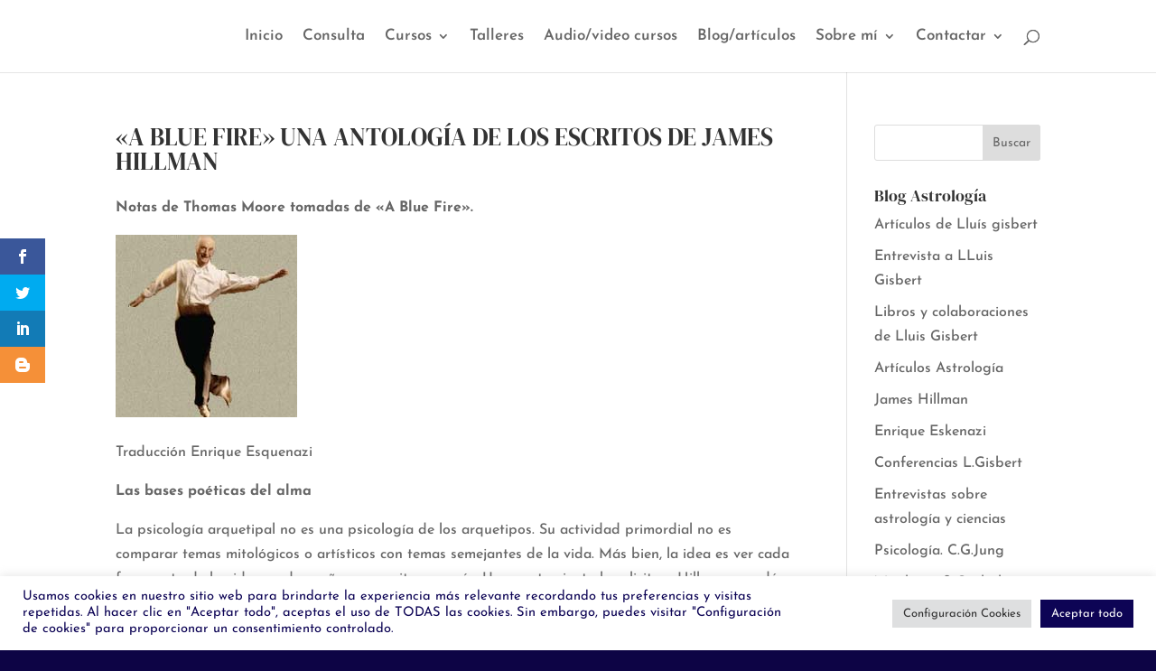

--- FILE ---
content_type: text/html; charset=UTF-8
request_url: https://geocosmos.es/a-blue-fire-una-antologia-de-los-escritos-de-james-hillman/
body_size: 21341
content:
<!DOCTYPE html><html lang="es"><head><meta charset="UTF-8" /><meta http-equiv="X-UA-Compatible" content="IE=edge"><link rel="pingback" href="https://geocosmos.es/xmlrpc.php" /> <script type="text/javascript">document.documentElement.className = 'js';</script> <link rel="preconnect" href="https://fonts.gstatic.com" crossorigin /><meta name='robots' content='noindex, follow' /> <script type="text/javascript">let jqueryParams=[],jQuery=function(r){return jqueryParams=[...jqueryParams,r],jQuery},$=function(r){return jqueryParams=[...jqueryParams,r],$};window.jQuery=jQuery,window.$=jQuery;let customHeadScripts=!1;jQuery.fn=jQuery.prototype={},$.fn=jQuery.prototype={},jQuery.noConflict=function(r){if(window.jQuery)return jQuery=window.jQuery,$=window.jQuery,customHeadScripts=!0,jQuery.noConflict},jQuery.ready=function(r){jqueryParams=[...jqueryParams,r]},$.ready=function(r){jqueryParams=[...jqueryParams,r]},jQuery.load=function(r){jqueryParams=[...jqueryParams,r]},$.load=function(r){jqueryParams=[...jqueryParams,r]},jQuery.fn.ready=function(r){jqueryParams=[...jqueryParams,r]},$.fn.ready=function(r){jqueryParams=[...jqueryParams,r]};</script> <link media="all" href="https://geocosmos.es/wp-content/cache/autoptimize/css/autoptimize_df5cbba380efa5a63a5a4cdb6f1f26ae.css" rel="stylesheet"><title>&quot;A Blue Fire&quot; una antología de los escritos de James Hillman - Astrología Psicológica</title><meta property="og:locale" content="es_ES" /><meta property="og:type" content="article" /><meta property="og:title" content="&quot;A Blue Fire&quot; una antología de los escritos de James Hillman - Astrología Psicológica" /><meta property="og:url" content="https://geocosmos.es/a-blue-fire-una-antologia-de-los-escritos-de-james-hillman/" /><meta property="og:site_name" content="Astrología Psicológica" /><meta property="article:publisher" content="https://www.facebook.com/lluisgisbertsans" /><meta property="article:published_time" content="2010-08-14T19:40:57+00:00" /><meta property="article:modified_time" content="2021-07-21T11:03:12+00:00" /><meta property="og:image" content="https://geocosmos.es/wp-content/uploads/hillmandance.jpg" /><meta name="author" content="32508b5148" /><meta name="twitter:card" content="summary_large_image" /><meta name="twitter:label1" content="Escrito por" /><meta name="twitter:data1" content="32508b5148" /><meta name="twitter:label2" content="Tiempo de lectura" /><meta name="twitter:data2" content="20 minutos" /> <script type="application/ld+json" class="yoast-schema-graph">{"@context":"https://schema.org","@graph":[{"@type":"Article","@id":"https://geocosmos.es/a-blue-fire-una-antologia-de-los-escritos-de-james-hillman/#article","isPartOf":{"@id":"https://geocosmos.es/a-blue-fire-una-antologia-de-los-escritos-de-james-hillman/"},"author":{"name":"32508b5148","@id":"https://geocosmos.es/#/schema/person/e3916a37773e2107e0dfe9e595ccef4b"},"headline":"«A Blue Fire» una antología de los escritos de James Hillman","datePublished":"2010-08-14T19:40:57+00:00","dateModified":"2021-07-21T11:03:12+00:00","mainEntityOfPage":{"@id":"https://geocosmos.es/a-blue-fire-una-antologia-de-los-escritos-de-james-hillman/"},"wordCount":4079,"commentCount":0,"publisher":{"@id":"https://geocosmos.es/#organization"},"image":{"@id":"https://geocosmos.es/a-blue-fire-una-antologia-de-los-escritos-de-james-hillman/#primaryimage"},"thumbnailUrl":"https://geocosmos.es/wp-content/uploads/hillmandance.jpg","articleSection":["James Hillman"],"inLanguage":"es","potentialAction":[{"@type":"CommentAction","name":"Comment","target":["https://geocosmos.es/a-blue-fire-una-antologia-de-los-escritos-de-james-hillman/#respond"]}]},{"@type":"WebPage","@id":"https://geocosmos.es/a-blue-fire-una-antologia-de-los-escritos-de-james-hillman/","url":"https://geocosmos.es/a-blue-fire-una-antologia-de-los-escritos-de-james-hillman/","name":"\"A Blue Fire\" una antología de los escritos de James Hillman - Astrología Psicológica","isPartOf":{"@id":"https://geocosmos.es/#website"},"primaryImageOfPage":{"@id":"https://geocosmos.es/a-blue-fire-una-antologia-de-los-escritos-de-james-hillman/#primaryimage"},"image":{"@id":"https://geocosmos.es/a-blue-fire-una-antologia-de-los-escritos-de-james-hillman/#primaryimage"},"thumbnailUrl":"https://geocosmos.es/wp-content/uploads/hillmandance.jpg","datePublished":"2010-08-14T19:40:57+00:00","dateModified":"2021-07-21T11:03:12+00:00","breadcrumb":{"@id":"https://geocosmos.es/a-blue-fire-una-antologia-de-los-escritos-de-james-hillman/#breadcrumb"},"inLanguage":"es","potentialAction":[{"@type":"ReadAction","target":["https://geocosmos.es/a-blue-fire-una-antologia-de-los-escritos-de-james-hillman/"]}]},{"@type":"ImageObject","inLanguage":"es","@id":"https://geocosmos.es/a-blue-fire-una-antologia-de-los-escritos-de-james-hillman/#primaryimage","url":"https://geocosmos.es/wp-content/uploads/hillmandance.jpg","contentUrl":"https://geocosmos.es/wp-content/uploads/hillmandance.jpg","width":201,"height":202},{"@type":"BreadcrumbList","@id":"https://geocosmos.es/a-blue-fire-una-antologia-de-los-escritos-de-james-hillman/#breadcrumb","itemListElement":[{"@type":"ListItem","position":1,"name":"Home","item":"https://geocosmos.es/"},{"@type":"ListItem","position":2,"name":"«A Blue Fire» una antología de los escritos de James Hillman"}]},{"@type":"WebSite","@id":"https://geocosmos.es/#website","url":"https://geocosmos.es/","name":"Astrología Psicologica, cursos talleres y consulta de astrología psicológica","description":"Astrología Psicológica en Barcelona","publisher":{"@id":"https://geocosmos.es/#organization"},"alternateName":"Geocosmos, cursos talleres y consulta de astrología psicológica","potentialAction":[{"@type":"SearchAction","target":{"@type":"EntryPoint","urlTemplate":"https://geocosmos.es/?s={search_term_string}"},"query-input":{"@type":"PropertyValueSpecification","valueRequired":true,"valueName":"search_term_string"}}],"inLanguage":"es"},{"@type":"Organization","@id":"https://geocosmos.es/#organization","name":"Lluís Gisbert - Geocosmos","alternateName":"Geocosmos - Astrología Psicológica","url":"https://geocosmos.es/","logo":{"@type":"ImageObject","inLanguage":"es","@id":"https://geocosmos.es/#/schema/logo/image/","url":"https://geocosmos.es/wp-content/uploads/2021/06/cropped-lluis_gisbert_acelobert.jpg","contentUrl":"https://geocosmos.es/wp-content/uploads/2021/06/cropped-lluis_gisbert_acelobert.jpg","width":512,"height":512,"caption":"Lluís Gisbert - Geocosmos"},"image":{"@id":"https://geocosmos.es/#/schema/logo/image/"},"sameAs":["https://www.facebook.com/lluisgisbertsans","https://www.youtube.com/user/LluisGisbert","https://www.instagram.com/geocosmos_astro_psicologia/"]},{"@type":"Person","@id":"https://geocosmos.es/#/schema/person/e3916a37773e2107e0dfe9e595ccef4b","name":"32508b5148","image":{"@type":"ImageObject","inLanguage":"es","@id":"https://geocosmos.es/#/schema/person/image/","url":"https://secure.gravatar.com/avatar/7560dc2167c6832badee692966ec2684104383b1437c44e60c87764b7d3f8a9e?s=96&d=mm&r=g","contentUrl":"https://secure.gravatar.com/avatar/7560dc2167c6832badee692966ec2684104383b1437c44e60c87764b7d3f8a9e?s=96&d=mm&r=g","caption":"32508b5148"},"sameAs":["https://geocosmos.es"],"url":"https://geocosmos.es/author/32508b5148/"}]}</script> <link rel='dns-prefetch' href='//fonts.googleapis.com' /><link rel="alternate" type="application/rss+xml" title="Astrología Psicológica &raquo; Feed" href="https://geocosmos.es/feed/" /><link rel="alternate" type="application/rss+xml" title="Astrología Psicológica &raquo; Feed de los comentarios" href="https://geocosmos.es/comments/feed/" /><link rel="alternate" type="application/rss+xml" title="Astrología Psicológica &raquo; Comentario «A Blue Fire» una antología de los escritos de James Hillman del feed" href="https://geocosmos.es/a-blue-fire-una-antologia-de-los-escritos-de-james-hillman/feed/" /><link rel="alternate" title="oEmbed (JSON)" type="application/json+oembed" href="https://geocosmos.es/wp-json/oembed/1.0/embed?url=https%3A%2F%2Fgeocosmos.es%2Fa-blue-fire-una-antologia-de-los-escritos-de-james-hillman%2F" /><link rel="alternate" title="oEmbed (XML)" type="text/xml+oembed" href="https://geocosmos.es/wp-json/oembed/1.0/embed?url=https%3A%2F%2Fgeocosmos.es%2Fa-blue-fire-una-antologia-de-los-escritos-de-james-hillman%2F&#038;format=xml" /><meta content="Divi v.4.27.5" name="generator"/><link rel='stylesheet' id='et-gf-open-sans-css' href='https://fonts.googleapis.com/css?family=Open+Sans:400,700' type='text/css' media='all' /> <script type="text/javascript" src="https://geocosmos.es/wp-includes/js/jquery/jquery.min.js?ver=3.7.1" id="jquery-core-js"></script> <script type="text/javascript" id="jquery-js-after">jqueryParams.length&&$.each(jqueryParams,function(e,r){if("function"==typeof r){var n=String(r);n.replace("$","jQuery");var a=new Function("return "+n)();$(document).ready(a)}});
//# sourceURL=jquery-js-after</script> <script type="text/javascript" id="cookie-law-info-js-extra">var Cli_Data = {"nn_cookie_ids":[],"cookielist":[],"non_necessary_cookies":[],"ccpaEnabled":"","ccpaRegionBased":"","ccpaBarEnabled":"","strictlyEnabled":["necessary","obligatoire"],"ccpaType":"gdpr","js_blocking":"1","custom_integration":"","triggerDomRefresh":"","secure_cookies":""};
var cli_cookiebar_settings = {"animate_speed_hide":"500","animate_speed_show":"500","background":"#FFF","border":"#b1a6a6c2","border_on":"","button_1_button_colour":"#0d0455","button_1_button_hover":"#0a0344","button_1_link_colour":"#fff","button_1_as_button":"1","button_1_new_win":"","button_2_button_colour":"#333","button_2_button_hover":"#292929","button_2_link_colour":"#444","button_2_as_button":"","button_2_hidebar":"","button_3_button_colour":"#dedfe0","button_3_button_hover":"#b2b2b3","button_3_link_colour":"#333333","button_3_as_button":"1","button_3_new_win":"","button_4_button_colour":"#dedfe0","button_4_button_hover":"#b2b2b3","button_4_link_colour":"#333333","button_4_as_button":"1","button_7_button_colour":"#0d0455","button_7_button_hover":"#0a0344","button_7_link_colour":"#fff","button_7_as_button":"1","button_7_new_win":"","font_family":"inherit","header_fix":"","notify_animate_hide":"1","notify_animate_show":"","notify_div_id":"#cookie-law-info-bar","notify_position_horizontal":"right","notify_position_vertical":"bottom","scroll_close":"","scroll_close_reload":"","accept_close_reload":"","reject_close_reload":"","showagain_tab":"","showagain_background":"#fff","showagain_border":"#000","showagain_div_id":"#cookie-law-info-again","showagain_x_position":"100px","text":"#0d0455","show_once_yn":"","show_once":"10000","logging_on":"","as_popup":"","popup_overlay":"1","bar_heading_text":"","cookie_bar_as":"banner","popup_showagain_position":"bottom-right","widget_position":"left"};
var log_object = {"ajax_url":"https://geocosmos.es/wp-admin/admin-ajax.php"};
//# sourceURL=cookie-law-info-js-extra</script> <link rel="https://api.w.org/" href="https://geocosmos.es/wp-json/" /><link rel="alternate" title="JSON" type="application/json" href="https://geocosmos.es/wp-json/wp/v2/posts/1156" /><link rel="EditURI" type="application/rsd+xml" title="RSD" href="https://geocosmos.es/xmlrpc.php?rsd" /><meta name="generator" content="WordPress 6.9" /><link rel='shortlink' href='https://geocosmos.es/?p=1156' /><meta name="ti-site-data" content="[base64]" /><meta name="viewport" content="width=device-width, initial-scale=1.0, maximum-scale=1.0, user-scalable=0" /> <script type="text/javascript">jQuery(document).ready(function(){
jQuery(".et-social-icon a").attr('target', '_blank');
});</script><link rel="icon" href="https://geocosmos.es/wp-content/uploads/2021/06/cropped-lluis_gisbert_acelobert-32x32.jpg" sizes="32x32" /><link rel="icon" href="https://geocosmos.es/wp-content/uploads/2021/06/cropped-lluis_gisbert_acelobert-192x192.jpg" sizes="192x192" /><link rel="apple-touch-icon" href="https://geocosmos.es/wp-content/uploads/2021/06/cropped-lluis_gisbert_acelobert-180x180.jpg" /><meta name="msapplication-TileImage" content="https://geocosmos.es/wp-content/uploads/2021/06/cropped-lluis_gisbert_acelobert-270x270.jpg" /></head><body class="wp-singular post-template-default single single-post postid-1156 single-format-standard custom-background wp-theme-Divi et_monarch et_pb_button_helper_class et_fixed_nav et_show_nav et_pb_show_title et_hide_primary_logo et_primary_nav_dropdown_animation_fade et_secondary_nav_dropdown_animation_fade et_header_style_left et_pb_footer_columns2 et_cover_background et_pb_gutter osx et_pb_gutters3 et_pb_pagebuilder_layout et_smooth_scroll et_right_sidebar et_divi_theme et-db"><div id="page-container"><header id="main-header" data-height-onload="66"><div class="container clearfix et_menu_container"><div class="logo_container"> <span class="logo_helper"></span> <a href="https://geocosmos.es/"> <img src="https://geocosmos.es/wp-content/uploads/2021/08/geocosmos.png" width="500" height="500" alt="Astrología Psicológica" id="logo" data-height-percentage="54" /> </a></div><div id="et-top-navigation" data-height="66" data-fixed-height="40"><nav id="top-menu-nav"><ul id="top-menu" class="nav"><li id="menu-item-2365" class="menu-item menu-item-type-post_type menu-item-object-page menu-item-home menu-item-2365"><a href="https://geocosmos.es/">Inicio</a></li><li id="menu-item-2368" class="menu-item menu-item-type-post_type menu-item-object-page menu-item-2368"><a href="https://geocosmos.es/consulta-astrologia-psicologica/">Consulta</a></li><li id="menu-item-2378" class="menu-item menu-item-type-custom menu-item-object-custom menu-item-has-children menu-item-2378"><a href="#">Cursos</a><ul class="sub-menu"><li id="menu-item-2372" class="menu-item menu-item-type-post_type menu-item-object-page menu-item-2372"><a href="https://geocosmos.es/introduccion-a-la-astrologia/">1.  Introducción a la Astrología</a></li><li id="menu-item-2371" class="menu-item menu-item-type-post_type menu-item-object-page menu-item-2371"><a href="https://geocosmos.es/curso-avanzado-astrologia-psicologica/">2. Avanzado astrología psicológica</a></li></ul></li><li id="menu-item-2375" class="menu-item menu-item-type-post_type menu-item-object-page menu-item-2375"><a href="https://geocosmos.es/talleres-astrologia-psicologica/">Talleres</a></li><li id="menu-item-2366" class="menu-item menu-item-type-post_type menu-item-object-page menu-item-2366"><a href="https://geocosmos.es/audio-video-cursos/">Audio/video cursos</a></li><li id="menu-item-2367" class="menu-item menu-item-type-post_type menu-item-object-page menu-item-2367"><a href="https://geocosmos.es/blog-de-astrologia-psicologica/">Blog/artículos</a></li><li id="menu-item-2373" class="menu-item menu-item-type-post_type menu-item-object-page menu-item-has-children menu-item-2373"><a href="https://geocosmos.es/lluis-gisbert-astrologo-psicologico/">Sobre mí</a><ul class="sub-menu"><li id="menu-item-2457" class="menu-item menu-item-type-post_type menu-item-object-page menu-item-2457"><a href="https://geocosmos.es/lluis-gisbert-astrologo-psicologico/">Lluís gisbert</a></li><li id="menu-item-2374" class="menu-item menu-item-type-post_type menu-item-object-page menu-item-2374"><a href="https://geocosmos.es/referencias-lluis-gisbert/">Referencias</a></li></ul></li><li id="menu-item-2377" class="menu-item menu-item-type-custom menu-item-object-custom menu-item-has-children menu-item-2377"><a href="#">Contactar</a><ul class="sub-menu"><li id="menu-item-2369" class="menu-item menu-item-type-post_type menu-item-object-page menu-item-2369"><a href="https://geocosmos.es/contacto/">Contacto</a></li><li id="menu-item-2370" class="menu-item menu-item-type-post_type menu-item-object-page menu-item-2370"><a href="https://geocosmos.es/contacto-cursos-y-conferencias/">Contacto cursos y conferencias</a></li></ul></li></ul></nav><div id="et_top_search"> <span id="et_search_icon"></span></div><div id="et_mobile_nav_menu"><div class="mobile_nav closed"> <span class="select_page">Seleccionar página</span> <span class="mobile_menu_bar mobile_menu_bar_toggle"></span></div></div></div></div><div class="et_search_outer"><div class="container et_search_form_container"><form role="search" method="get" class="et-search-form" action="https://geocosmos.es/"> <input type="search" class="et-search-field" placeholder="Búsqueda &hellip;" value="" name="s" title="Buscar:" /></form> <span class="et_close_search_field"></span></div></div></header><div id="et-main-area"><div id="main-content"><div class="container"><div id="content-area" class="clearfix"><div id="left-area"><article id="post-1156" class="et_pb_post post-1156 post type-post status-publish format-standard hentry category-james-hillman"><div class="et_post_meta_wrapper"><h1 class="entry-title">«A Blue Fire» una antología de los escritos de James Hillman</h1></div><div class="entry-content"><div class="et-l et-l--post"><div class="et_builder_inner_content et_pb_gutters3"><div class="et_pb_section et_pb_section_0 et_section_regular" ><div class="et_pb_row et_pb_row_0"><div class="et_pb_column et_pb_column_4_4 et_pb_column_0  et_pb_css_mix_blend_mode_passthrough et-last-child"><div class="et_pb_module et_pb_text et_pb_text_0  et_pb_text_align_left et_pb_bg_layout_light"><div class="et_pb_text_inner"><p><strong><a rel="attachment wp-att-967" img="" class="alignleft size-full wp-image-967" title="hillmandance" src="https://geocosmos.es/wp-content/uploads/hillmandance.jpg" alt="" width="181" height="182"></a>Notas de Thomas Moore tomadas de «A Blue Fire».</strong></p><p><strong><img decoding="async" src="https://geocosmos.es/wp-content/uploads/hillmandance.jpg" width="201" height="202" alt="" class="wp-image-1157 alignnone size-full" srcset="https://geocosmos.es/wp-content/uploads/hillmandance.jpg 201w, https://geocosmos.es/wp-content/uploads/hillmandance-150x150.jpg 150w" sizes="(max-width: 201px) 100vw, 201px" /></strong></p><p>Traducción Enrique Esquenazi</p><p><strong>Las bases poéticas del alma</strong></p><p>La psicología arquetipal no es una psicología de los arquetipos. Su actividad primordial no es comparar temas mitológicos o artísticos con temas semejantes de la vida. Más bien, la idea es ver cada fragmento de la vida y cada sueño como mito y poesía. Un ayuntamiento le solicita a Hillman que dé un discurso sobre su plan de construir un lago recreativo. Hillman comprende las inquietudes inmediatas, pero saca la cuestión de su contexto literal, y considera la necesidad que tiene esa ciudad de humedad del alma. No tiene una piscina de ensueños, dice. Tiende a concretizar cualquier fantasía que aparece. Hay poco nadar en la fantasía, no hay fluidez de imaginación, pocos placeres de auténtico mar afrodisíaco. El alma del lugar está reseca. Necesita un agua más profunda y sutil que la que pueda proporcionar un lago.</p><p>Toda la obra de Hillman &#8211; elaborar teorías, analizar la cultura, practicar terapia &#8211; presupone lo que el llama «una base poética del alma». Esto es, una psicología arraigada no en la ciencia sino en la estética y la imaginación. Al tomarlo todo como poesía, Hillman libera la conciencia de su costra estrecha y dura de literalismo, para revelar la profundidad de experiencia. El alma, dice, transforma los acontecimientos en experiencias. Pero lo que se experimenta es imagen, no literalismo. La ciudad siente su falta de agua y literalmente trata de construir un lago. Sólo un alma poética podría penetrar ese literalismo y hacer un diagnóstico acertado. Esta visión poética es lo que Hillman entiende por psicología.</p><p>Este trabajo es denominado «arquetipal», el adjetivo, entonces, porque busca en los acontecimientos las imágenes que originan significado, valor y todo el rango de la experiencia. Aspira a la profundidad, la resonancia y la textura en todo lo que considera. Para los antiguos filósofos griegos, «archai» son los elementos básicos que constituyen la experiencia. La psicología arquetipal emplea la visión penetrante de la imaginación para percibir aquellos «archai», aquellas fantasías fundamentales que animan la totalidad de la vida. «Arquetipal» significa «fundamentalmente imaginal».</p><p>Hillman sirve primariamente al alma preservando sus manifestaciones, y una de ellas es su deseo de entenderse a sí misma. La psique, dice, busca el logos, y ese el el significado fundamental de «psicología». La metapsicología o la teoría, para Hillman, no es una búsqueda de significado más allá de la propia imaginería del alma; más bien es uno de los modos de la imaginación más propios de la psicología. También es poesía. Los conceptos e ideas psicoanalíticos tienen que escucharse como expresiones de la imaginación y leerse como metáforas. Y este enfoque opera una terapia de la psicología misma, recordándole a la psicología que no es una ciencia o una filosofía moral o una disciplina espiritual. Es una actividad imaginativa del alma.</p><p>Es por lo tanto no-psicológico el reducir las imágenes a conceptos. Al decir que las serpientes y los bastones son símbolos fálicos hemos sacrificado las imágenes. Cuando llamamos ánima a las figuras femeninas del sueño, hemos congelado esas personalidades en abstracciones. Más que constreñir las imágenes a volverse conceptos fijos y limitados, Hillman quiere que seamos nosotros los constreñidos por las imágenes. En lugar de interpretar un sueño, Hillman prefiere que el sueño nos interprete a nosotros. Este enfoque da absoluta prioridad a la imaginación sobre el ego con su entendimiento y sus aplicaciones. La idea de la base poética del alma es radical, alejando la conciencia de su heroísmo y acercándola hacia una postura más maleable y receptiva.</p><p>Gran parte del trabajo del análisis arquetipal aspira a salvaguardar y preservar las imágenes. El analista vigila esa tendencia a honrar sus posiciones interpretativas favoritas en lugar de las imágenes, en una persona o en una sociedad, esa tendencia a moralizar contra una imagen porque parece ir en contra de los valores establecidos o de los sentimientos confortables.</p><p>Dado que la imaginación es una actividad primaria del alma, la psicología tiene que ser cuidadosa en su enfoque del lenguaje. Hillman trata a las palabras como seres, emisarios, no como funciones o herramientas. Denuncia al nominalismo en todas sus formas &#8211; que hace que las palabra signifiquen lo que queremos que signifiquen. La psicología profesional está llena de palabras que ya hace tiempo han perdido su resonancia imaginal para volverse categorías vacías en las cuales comprimir la personalidad y la conducta.</p><p>Hillman va tan lejos como para decir que las palabras son personas. Ellas hablan, nosotros escuchamos. Las palabras tienen integridad, sus propias historias y personalidades. La imaginación vislumbra el alma incluso en nuestras palabras. Así, leer a Hillman es ya una empresa psicológica, casi terapéutica, porque saca al alma de sus convicciones fijas evocando sus fundamentos poéticos.</p><p>Ver la imagen a través de lo literal, es vislumbrar el alma. La percepción de imágenes es visión psicológica. En este sentido, «psicología arquetipal» es una redundancia. Toda psicología basada en la estética es arquetipal. La psicología puede tender al alma cuando el alma es percibida adecuadamente mediante la imagen. Por lo tanto, puede haber más psicología en el campo del arte y la literatura que en el psicoanálisis.</p><p>En un antiguo ensayo sobre la psicología del Renacimiento, Hillman tomó una idea de Marsilio Ficino, el platónico del siglo XV que ofreció una base filosófica inspirada para los pintores y poetas de su tiempo. ficino dijo, en la lectura d Hillman, que necesitamos una educación que vaya en contra de nuestras tendencias hacia el naturalismo y el literalismo. La obra de Hillman es en gran parte esta contra-educación, un giro a veces inquietante de la atención de lo que parece natural al territorio alternativo de la imagen. El literalismo, en cualquier campo o empresa, renuncia a su agarrón a regañadientes. Por lo tanto Hillman se adhiere a su contra-educación en psicología con obstinación y fuego, transformando las manipulaciones de la psique enfocada médicamente en una psicología como él la define: arquetipal, imaginal, estética y poética.</p><p><strong>Muchos dioses, muchas personas</strong></p><p>En un sueño contado con frecuencia, el soñador conduce por una autopista cuando el coche se desvía bruscamente hacia un atajo o una camino de tierra deteniéndose en un rincón o en un campo. Aparentemente no siempre es fácil adherirse a lo recto y estrecho, mantener la visión en un sólo sendero. Sin embargo hay ese sentimiento insistente de que lo correcto es «lograr el objetivo», «tener una meta en mente y luchar contra las tentaciones de la dispersión». Desviarse de la unidireccionalidad es, en la imaginería del sueño, una conducta desviada &#8211; «de-via», «fuera del camino»</p><p>James Hillman, como es característico en él, encuentra una necesidad en el desvío. En lugar de hacer norma de la unidad del alma, describe a la psique como inherentemente múltiple. No emplea una palabra moderada tal como «policéntrica» o «multifacética» para esta multiplicidad. En su lugar toma una palabra de la religión y la mitología, «politeísmo», lo cual sugiere una división profunda y esencial en el alma.</p><p>En su ensayo «Psicología: ¿Monoteísta o Politeísta?» Hillman ubica el politeísmo junto con las ideas de Carl Jung de anima y animus. Aunque raramente hace la afirmación, Jung sugiere una profunda división en la psique. Anima y animus son dos fuentes de significado y fantasía muy diferentes de, mucho más profundos que el ego, y muy difíciles de unir en «matrimonio» o «sizigia». Hillman toma esta división hecha de acuerdo al género, y la abre mitológicamente más aún hacia imágenes de los dioses y las diosas. Para él, la mitología politeísta ofrece una excelente trasfondo metafórico para imaginar la psique en su multiplicidad.</p><p>Una psique politeísta no es lo mismo que un alma fragmentada. Algunos al oír del énfasis de Hillman en el politeísmo, se quejan de que su psicología es otra versión más de una fragmentación cultural más general, un trozo de astillamiento psicológico en el arte moderno, la vida y la política. Pero Hillman diagnostica la fragmentación cultural como el regreso del politeísmo reprimido. Cuando expulsamos la multiplicidad de nuestra propia auto-definición, nos condenamos a vivir y actuar la fragmentación en la sociedad. En la visión de Hillman, necesitamos una psicología que dé sitio a la multiplicidad, sin exigir integración y otras formas de unidad, y que a la vez ofrezca un lenguaje adecuado para una psique que tiene muchos rostros. El politeísmo psicológico de Hillman no invita a una vida de caos, sino a una existencia con muchos elementos que ascienden y bajan en importancia, que a la vez están en conflicto y encajan, en un rico contrapunto de temas y episodios.</p><p>El politeísmo psicológico no es disociación psicótica o relativismo moral, más bien lo contrario. La represión de la multiplicidad regresa bajo la forma de desintegración. El ego heroico, intentando esforzadamnte tenerlo todo junto, prepara una condición de fragmentación psíquica. Estamos tan habituados a valorar la integración y la unidad, que cualquier sugerencia de multiplicidad nos lleva a los extremos. El politeísmo, empero, significa «muchos» y no «cualquiera». No es que cualquier cosa valga, sino que el alma tiene múltiples fuentes de significado, dirección y valor.</p><p>La psique no es sólo múltiple, es una comunión de muchas personas, cada una con necesidades, miedos, deseos, estilos y lenguajes específicos. Las muchas personas son eco de los muchos dioses que definen mundos que subyacen a aquello que aparece como un ser humano unificado. Las personas del sueño representan las muchas personalidades que tienen un papel en los dramas cotidianos de la psique. Una psicología politeísta observa cuidadosamente las relaciones entre las figuras del sueño, escuchándolas, otorgándoles a cada una lo que les corresponde, incluso a aquellas personas del sueño que el ego encuentra objetables y amenazantes.</p><p>Las imágenes de la mitología politeísta son ellas mismas terapéuticas porque ofrecen espacio a la variedad y conflicto del alma. Podemos imaginar las tensiones cuando primariamente tomamos una orientación que reconoce muchas direcciones diferentes en la psique. El prejuicio hacia el monoteísmo se estremece cuando encontra muchas tendencias en tensión y aspira hacia una resolución unificada. Una postura politeísta en cambio, contiene la tensión de tal modo que todas las partes implicadas encuentren la manera de coexistir.</p><p>El politeísmo psicológico, por lo tanto, no es sólo una cuestión de cantidades -muchos dioses y muchos impulsos- sino también de cualidad. Implica una vida que pueda abarcar direcciones en conflicto, que no recurre jerarquías y a principios estructurados para imponer orden. El ambiente psicológico de un punto de vista politeísta consiste en aceptar y ser receptivo a voces que difieren y que a veces alimentan el conflicto. La ansiedad que deriva de los esfuerzos heroicos por la integración, cesa en una situación de politeísmo. A la vez, el principio que guía al politeísmo es dar a cada figura divina la atención que requiere.</p><p>Un ego distendido que honra a los muchos, ofrece recompensas considerables. Encontramos vitalidad en la tensión, aprendemos de la paradoja, obtenemos sabiduría yendo a horcajadas de la ambivalencia, y ganamos confianza al confiar en la confusión que surge naturalmente de la multiplicidad. El signo de una vida animada con alma, es su complejidad y su riqueza de texturas. Los complejos del alma, por tanto, no han de ser simplemente resueltos, puesto que son el material de la complejidad humana.</p><p>Antes de intentar resolver un conflicto, Hillman insiste en que atendamos a nuestra creencia en el conflicto. En cualquier conflicto, usualmente yace un heroísmo secreto que disfruta con la lucha, o un mártir secreto que quiere se desgarrado. En un enfoque politeísta de la psique, los conflictos ya no parecen tan decisivos. Desde el comienzo, el tema del politeísmo consiste en honrar a todos los lados. La idea no es vencer o ser vencido. No hay un líder unificador y jerárquico.</p><p>En el contexto del politeísmo, es virtuoso no ser integrado y centrado, sino ser flexible, abarcador, tolerante, paciente y complejo. Las variedades de la experiencia no tienen por qué ser armonizadas. El equilibrio, la integración y la completitud, valores importantes para una psicología monoteísta, no tienen lugar en el politeísmo, que exige el ensanchamiento del corazón y de la imaginación. El alma politeísta está ricamente tramada y tejida. Tiene muchas cualidades de carácter y es el teatro donde se actúan muchas historias, y se reflejan muchos sueños</p><p><strong>Práctica imaginal: saludando al Angel</strong></p><p>Los lectores se quejan de que James Hillman ofrece poco en cuanto a métodos y técnicas. El mismo habla en contra de la imaginación guiada o dirigida, las técnicas de la Gestalt, la interpretación y aplicación de las imágenes a la vida cotidiana, las alucinaciones inducidas con drogas, y los tratados de simbolismo. Si bien es cierto que se buscará en vano algún manual que explique cómo trabajar con imágenes en la obra de Hillman, ésta proporciona sin embargo algunas guías precisas para elaborar imágenes y para preservar su integridad.</p><p>En la práctica arquetipal, es de primordial importancia la propia actitud hacia una imagen. Hillman dice una y otra vez que quiere salvar el fenómeno. «Adherirse a la imagen» constituye una regla de rigor. Esto significa no traducir las imágenes en significados, como si fueran alegorías o símbolos. Como él suele decir, si hay una dimensión latente en una imagen, es justamente su inagotabilidad, su profundidad. Aún los juegos más sutiles con una imagen pueden transformarla en un concepto o en un eslabón dentro de un grupo abstracto de una familia de símbolos.</p><p>Hillman también advierte que una imagen viene junto con una exigencia moral. La imagen nos persigue y obsesiona hasta que le respondamos de la misma manera. Puede sugerir una necesidad interna o una limitación, o puede exigir acción directa. Las imágenes son daimones que proporcionan señales del destino. En un clima de modernidad, la imaginación suele tomarse a la ligera. Confiar en las imágenes con sensibilidad ética pareciera promover la relatividad. Todo vale. Pero Hillman reconoce que hay una moralidad profunda, sutil, compleja, en el tomarse las imágenes en serio. Conocer la vida de la fantasía, es conocernos profundamente. Desde este tipo particular de auto-conocimiento que está más allá del ego, proviene un fuerte sentido de destino. En este sentido, la imaginación proporciona una sólida fundamentación moral.</p><p>Un tipo de fundamentación diferente, pero importante,surge también de las ideas psicológicas. La psicología moderna padece de un anti-intelctualismo debilitador. En lugar de ideas, confía en proyectos de investigación, estudios cuantitativos, catálogos simples y literalistas de enfermedades, y en una amplia variedad de técnicas. O bien va a la dirección opuesta, donde los sentimientos son los últmos árbitros morales. Una de las contribuciones radicales de Hillman a la psicología consiste en fundamentar nuevamente la psicología en ideas que tienen profundidad y textura, y en proponer ideas con pasión intelectual.</p><p>En muchos escritos Hillman ofrece «reglas» para trabajar con imágenes similares a las «reglas» que siguen los artistas en su trabajo. Estas reglas defienden la individualidad de la imagen y sin embargo la dejan hablar más alto de lo que resultaría sin este trabajo. Una regla, por ejemplo, es considerar todos los detalles y el contexto de una imagen. Si se ha soñado con una serpiente, esa serpiente no es idéntica a la que se apareció a Adán y Eva, aunque pueda estar relacionada con ella. Hillman recomienda que tomemos un enfoque «olfativo» hacia las imágenes, conociéndolas con la intimidad del olfato.</p><p>Parque tomamos la imaginación a la ligera, con frecuencia nos vemos tentados a fundamentar la imagen fuera de sí misma. Un sueño entonces adquiere su significado y peso de un recuerdo pasado o de un problema actual. Una pintura resulta de valor especial porque representa un mito clásico. Una obra literaria es premiada porque enseña una lección moral importante. En todos estos casos, la imagen sufre, es descuidada. Su propia presencia, grávida y llena de implicaciones, no puede sobrevivir a estos intentos de fundamentarla y reducirla.</p><p>Una imagen, dice Hillman, aparece como representante de un pandemónium entero de imágenes. La iconografía cristiana muestra con frecuencia el aire poblado de ángeles, pero sólo Gabriel anuncia a la Virgen el mensaje de decisiva importancia. Una imagen particular, advierte Hillman, es un ángel necesario que aguarda una respuesta. Cómo saludemos a este ángel dependerá de nuestra sensibilidad a su realidad y a su presencia</p><p><strong>Terapia: ficciones y epifanías</strong></p><p>La palabra «terapia» está cargada de connotaciones médicas, de modo que James Hillman la retoma para bañarla en fantasías etimológicas a fin de tener un sentido prístino de su naturaleza. Para los griegos, la palabra significaba «servicio, atención y asistencia». Esta idea de terapia subyace profundamente en el modo que Hillman tiene de tratar los síntomas, los sueños y las imágenes. Los atiende y les sirve, aun cuando desafían o contradicen en gusto y las intenciones de la sociedad o de la persona que los presenta.</p><p>A esta etimología bastante familiar, Hillman le añade otra más curiosa. La palabra, nos dice, se conecta con la expresión «trono» y relaciona «terapia, con «silla»». Podría haber mencionado las antiguas imágenes de Asklepios (Esculapio), dios griego de la curación, sentado en su silla con su perro a sus pies. Y podría haber mencionado el famoso diván de Sigmund Freud. Aún hoy, la silla está íntimamente implicada en nuestra imagen de terapia. La silla sugiere reflexión, conversación, quietud, interioridad, apoyo, lo corriente. El terapeuta, dice Hillman, es como una silla que despierta proyecciones numinosas. Estas son algunas de las fantasías que surgen en la terapia. El paciente también tiene una silla &#8211; su propio apoyo, su propia identificación con Asklepios, su propia fuente de fantasía. Es una situación de mutua dependencia.</p><p>Hillman hace una afirmación que se destaca como un axioma: «La enfermedad (inquietud = disease) que la experiencia de la muerte cura es el furor por vivir». En «Re-Imaginar la Psicología» Hillman dice que el alma tiene una relación especial con la muerte. Aquí encontramos la muerte integrando la terapia. El «furor por vivir» es la querencia unilateral por la vida que con frecuencia se ve acompañada de síntomas. El paciente quiere devolver a la vida su quietud y tempo anterior. Pero la terapia, cuando convoca al alma, trae consigo una dosis de muerte. Revela aspectos eternos de lo que parece ser sólo vida progresiva. Invita a la perspectiva profunda, de un submundo pleno de revelación pero también de desencanto para el ego que está apegado a la vida.</p><p>Hillman afirma otro axioma: «Hasta que el alma consiga lo que quiere, ha de enfermarse de nuevo». El terapeuta atiende al alma, a los sueños y los síntomas, por ejemplo, a fin de encontrar qué quiere el alma. Se busca el mito en el síntoma. La terapia investiga la fantasía y el deseo. Hillman supone que incluso en la conducta sintomática hay señales del telos del alma, de la dirección de desea tomar. Un síntoma es una oportunidad así como un sufrimiento. El terapeuta tiene que encontrar su poesía y su forma dramática.</p><p>Hillman avanza también otro enunciado sorprendente: «Ser psicológico significa verme en las máscaras de esta ficción particular que es mi destino representar». Aquí no buscamos un verdadero sí mismo, algún núcleo oculto detrás de las ficciones y representaciones de la vida. En cambio estamos buscando a las personas, los personajes que somos en los variados dramas del alma. El dios en este caso es Dionisio, divino patrón del teatro y del aspecto dramático de la vida. Las «bases poéticas del alma» devienen ahora «las formas dramáticas de la vida». El terapeuta arquetipal actúa al nivel de la ficción. Siempre estamos en un episodio dramático, incluso cuando estamos analizando los dramas de la vida. Hay que advertir que Hillman no está haciendo meramente una observación pasajera acerca del psicodrama. Está acentuando el hecho de que ser psicológico es verse vistiendo las máscaras de Dionisio. Carl Jung dijo que psique es imagen. Hillman dice que ser psicológico es ser cabalmente imaginal.</p><p>La referencia al drama y la máscara también quita al ego del centro del cuadro. Hillman usa con frecuencia las metáforas de la alquimia o imágenes de animales para mostrar que la voluntad, la acción y la decisión están alojadas en el alma por naturaleza. Es innecesario recurrir a la ficción standard de la psicología respecto a un mando central llamado ego-consciencia.</p><p>Hillman presenta esta idea también de otra manera. En la terapia se advierte un movimiento de la historia de casos a la historia del alma, de las ansiedades y heroísmo literales al mito y al recuerdo perdurable. En lugar de un impulso ansioso para vivir la vida adecuadamente y amar suficientemente, toman preeminencia el destino y las cualidades y giros de la propia alma.</p><p>Algunos han visto en la actitud de Hillman los efectos de la madre positiva arquetipal, porque no considera a los sueños y conductas como algo equivocado o defectuoso. No siente que la psique «está persiguiéndote» o «haciéndote algo». El llama a esta actitud «fe psicológica» o adhesión al alma. Al afirmar lo que es, sugiere que la psique descansa tan firmemente en las realidades arquetipales arcaicas de dioses, mitos, cultura y naturaleza, que los movimientos en el alma humana tienen intenciones en las que se puede confiar.</p><p>Desde el punto de vista de la terapia prometeica, cuya meta es burlar a los dioses en provecho de las intenciones humanas, la terapia arquetipal parece muy misteriosa. ¿Que se hace si no se está interesado en la cura, si se respeta a los síntomas? La respuesta es que el terapeuta y el paciente están demasiado activos en sus respectivas sillas, conduciendo los humores y fantasías del anima, buscando sus máscaras asignadas, incubando en los sueños, y entrando en los rodeos míticos de los episodios de la vida.</p></div></div></div></div></div></div></div> <span class="et_social_bottom_trigger"></span></div><div class="et_post_meta_wrapper"><section id="comment-wrap"><div id="comment-section" class="nocomments"></div><div id="respond" class="comment-respond"><h3 id="reply-title" class="comment-reply-title"><span>Enviar comentario</span> <small><a rel="nofollow" id="cancel-comment-reply-link" href="/a-blue-fire-una-antologia-de-los-escritos-de-james-hillman/#respond" style="display:none;">Cancelar la respuesta</a></small></h3><form action="https://geocosmos.es/wp-comments-post.php" method="post" id="commentform" class="comment-form"><p class="comment-notes"><span id="email-notes">Tu dirección de correo electrónico no será publicada.</span> <span class="required-field-message">Los campos obligatorios están marcados con <span class="required">*</span></span></p><p class="comment-form-comment"><label for="comment">Comentario <span class="required">*</span></label><textarea id="comment" name="comment" cols="45" rows="8" maxlength="65525" required="required"></textarea></p><p class="comment-form-author"><label for="author">Nombre <span class="required">*</span></label> <input id="author" name="author" type="text" value="" size="30" maxlength="245" autocomplete="name" required="required" /></p><p class="comment-form-email"><label for="email">Correo electrónico <span class="required">*</span></label> <input id="email" name="email" type="text" value="" size="30" maxlength="100" aria-describedby="email-notes" autocomplete="email" required="required" /></p><p class="comment-form-url"><label for="url">Web</label> <input id="url" name="url" type="text" value="" size="30" maxlength="200" autocomplete="url" /></p><p class="comment-form-cookies-consent"><input id="wp-comment-cookies-consent" name="wp-comment-cookies-consent" type="checkbox" value="yes" /> <label for="wp-comment-cookies-consent">Guarda mi nombre, correo electrónico y web en este navegador para la próxima vez que comente.</label></p><p class="form-submit"><input name="submit" type="submit" id="submit" class="submit et_pb_button" value="Enviar comentario" /> <input type='hidden' name='comment_post_ID' value='1156' id='comment_post_ID' /> <input type='hidden' name='comment_parent' id='comment_parent' value='0' /></p><p style="display: none;"><input type="hidden" id="akismet_comment_nonce" name="akismet_comment_nonce" value="775f626313" /></p><p style="display: none !important;" class="akismet-fields-container" data-prefix="ak_"><label>&#916;<textarea name="ak_hp_textarea" cols="45" rows="8" maxlength="100"></textarea></label><input type="hidden" id="ak_js_1" name="ak_js" value="69"/><script>document.getElementById( "ak_js_1" ).setAttribute( "value", ( new Date() ).getTime() );</script></p></form></div><p class="akismet_comment_form_privacy_notice">Este sitio usa Akismet para reducir el spam. <a href="https://akismet.com/privacy/" target="_blank" rel="nofollow noopener"> Aprende cómo se procesan los datos de tus comentarios.</a></p></section></div></article></div><div id="sidebar"><div id="search-2" class="et_pb_widget widget_search"><form role="search" method="get" id="searchform" class="searchform" action="https://geocosmos.es/"><div> <label class="screen-reader-text" for="s">Buscar:</label> <input type="text" value="" name="s" id="s" /> <input type="submit" id="searchsubmit" value="Buscar" /></div></form></div><div id="nav_menu-3" class="et_pb_widget widget_nav_menu"><h4 class="widgettitle">Blog Astrología</h4><div class="menu-menu-widget-categorias-container"><ul id="menu-menu-widget-categorias" class="menu"><li id="menu-item-1641" class="menu-item menu-item-type-taxonomy menu-item-object-category menu-item-1641"><a href="https://geocosmos.es/category/articulos-de-lluis-gisbert/">Artículos de Lluís gisbert</a></li><li id="menu-item-1645" class="menu-item menu-item-type-taxonomy menu-item-object-category menu-item-1645"><a href="https://geocosmos.es/category/entrevista-a-lluis-gisbert/">Entrevista a LLuis Gisbert</a></li><li id="menu-item-1644" class="menu-item menu-item-type-taxonomy menu-item-object-category menu-item-1644"><a href="https://geocosmos.es/category/libros-y-colaboraciones-de-lluis-gisbert/">Libros y colaboraciones de Lluis Gisbert</a></li><li id="menu-item-1637" class="menu-item menu-item-type-taxonomy menu-item-object-category menu-item-1637"><a href="https://geocosmos.es/category/articulos-astrologia/">Artículos Astrología</a></li><li id="menu-item-1638" class="menu-item menu-item-type-taxonomy menu-item-object-category current-post-ancestor current-menu-parent current-post-parent menu-item-1638"><a href="https://geocosmos.es/category/james-hillman/">James Hillman</a></li><li id="menu-item-1643" class="menu-item menu-item-type-taxonomy menu-item-object-category menu-item-1643"><a href="https://geocosmos.es/category/enrique-eskenazi/">Enrique Eskenazi</a></li><li id="menu-item-1649" class="menu-item menu-item-type-taxonomy menu-item-object-category menu-item-1649"><a href="https://geocosmos.es/category/otras-conferencias/">Conferencias L.Gisbert</a></li><li id="menu-item-1642" class="menu-item menu-item-type-taxonomy menu-item-object-category menu-item-1642"><a href="https://geocosmos.es/category/entrevistas-sobre-astrologia-y-ciencias/">Entrevistas sobre astrología y ciencias</a></li><li id="menu-item-1640" class="menu-item menu-item-type-taxonomy menu-item-object-category menu-item-1640"><a href="https://geocosmos.es/category/psicologia-c-g-jung/">Psicología. C.G.Jung</a></li><li id="menu-item-1639" class="menu-item menu-item-type-taxonomy menu-item-object-category menu-item-1639"><a href="https://geocosmos.es/category/mitologia-articulos/">Mitología &amp; Simbolismo</a></li><li id="menu-item-1647" class="menu-item menu-item-type-taxonomy menu-item-object-category menu-item-1647"><a href="https://geocosmos.es/category/bibliografia/">Bibliografía</a></li><li id="menu-item-1648" class="menu-item menu-item-type-taxonomy menu-item-object-category menu-item-1648"><a href="https://geocosmos.es/category/consulta/">Consulta</a></li></ul></div></div><div id="recent-posts-3" class="et_pb_widget widget_recent_entries"><h4 class="widgettitle">ENTRADAS RECIENTES</h4><ul><li> <a href="https://geocosmos.es/invitacion-iii-congreso-internacional-de-astrologia/">Invitación III Congreso Internacional de Astrología</a></li><li> <a href="https://geocosmos.es/carta-astral-revolucion-solar-y-transitos/">Carta astral, revolución solar y tránsitos.</a></li><li> <a href="https://geocosmos.es/bibliografia-astrologia-psicologica/">Bibliografía Astrología Psicológica</a></li><li> <a href="https://geocosmos.es/analisis-carta-astral/">análisis de la carta astral del periodista y escritor Eduardo Galeano</a></li><li> <a href="https://geocosmos.es/viaje-mitico-del-alma/">Viaje Mítico del alma</a></li></ul></div><div id="tag_cloud-2" class="et_pb_widget widget_tag_cloud"><h4 class="widgettitle">NUBE DE ETIQUETAS</h4><div class="tagcloud"><a href="https://geocosmos.es/tag/articulos-astrologia-psicologica/" class="tag-cloud-link tag-link-53 tag-link-position-1" style="font-size: 15.905882352941pt;" aria-label="artículos astrología psicológica (5 elementos)">artículos astrología psicológica</a> <a href="https://geocosmos.es/tag/astrologo-barcelona/" class="tag-cloud-link tag-link-62 tag-link-position-2" style="font-size: 15.905882352941pt;" aria-label="Astrologo Barcelona (5 elementos)">Astrologo Barcelona</a> <a href="https://geocosmos.es/tag/astrologia/" class="tag-cloud-link tag-link-54 tag-link-position-3" style="font-size: 22pt;" aria-label="astrología (13 elementos)">astrología</a> <a href="https://geocosmos.es/tag/astrologia-barcelona/" class="tag-cloud-link tag-link-56 tag-link-position-4" style="font-size: 18.705882352941pt;" aria-label="Astrología Barcelona (8 elementos)">Astrología Barcelona</a> <a href="https://geocosmos.es/tag/astrologia-psicologica/" class="tag-cloud-link tag-link-58 tag-link-position-5" style="font-size: 22pt;" aria-label="astrología psicológica (13 elementos)">astrología psicológica</a> <a href="https://geocosmos.es/tag/astrologia-psicologica-barcelona/" class="tag-cloud-link tag-link-59 tag-link-position-6" style="font-size: 8pt;" aria-label="Astrología psicológica Barcelona (1 elemento)">Astrología psicológica Barcelona</a> <a href="https://geocosmos.es/tag/astrologia-y-agricultura/" class="tag-cloud-link tag-link-104 tag-link-position-7" style="font-size: 10.964705882353pt;" aria-label="astrología y agricultura (2 elementos)">astrología y agricultura</a> <a href="https://geocosmos.es/tag/astrologia-y-ciencias-humanas/" class="tag-cloud-link tag-link-103 tag-link-position-8" style="font-size: 8pt;" aria-label="Astrología y ciencias humanas (1 elemento)">Astrología y ciencias humanas</a> <a href="https://geocosmos.es/tag/astrologia-y-medicina-natural/" class="tag-cloud-link tag-link-105 tag-link-position-9" style="font-size: 10.964705882353pt;" aria-label="astrología y medicina natural (2 elementos)">astrología y medicina natural</a> <a href="https://geocosmos.es/tag/consulta-astrologia-barcelona/" class="tag-cloud-link tag-link-65 tag-link-position-10" style="font-size: 10.964705882353pt;" aria-label="Consulta astrología Barcelona (2 elementos)">Consulta astrología Barcelona</a> <a href="https://geocosmos.es/tag/consulta-astrologia-psicologica-barcelona/" class="tag-cloud-link tag-link-66 tag-link-position-11" style="font-size: 8pt;" aria-label="consulta astrología psicológica Barcelona (1 elemento)">consulta astrología psicológica Barcelona</a> <a href="https://geocosmos.es/tag/consulta-carta-astral-barcelona/" class="tag-cloud-link tag-link-68 tag-link-position-12" style="font-size: 8pt;" aria-label="Consulta carta astral Barcelona (1 elemento)">Consulta carta astral Barcelona</a> <a href="https://geocosmos.es/tag/enrique-eskenazi/" class="tag-cloud-link tag-link-80 tag-link-position-13" style="font-size: 17.882352941176pt;" aria-label="Enrique Eskenazi (7 elementos)">Enrique Eskenazi</a> <a href="https://geocosmos.es/tag/entrevista-astrologo/" class="tag-cloud-link tag-link-81 tag-link-position-14" style="font-size: 14.588235294118pt;" aria-label="entrevista astrólogo (4 elementos)">entrevista astrólogo</a> <a href="https://geocosmos.es/tag/libros-astrologia/" class="tag-cloud-link tag-link-113 tag-link-position-15" style="font-size: 8pt;" aria-label="libros astrología (1 elemento)">libros astrología</a> <a href="https://geocosmos.es/tag/lluis-gisbert/" class="tag-cloud-link tag-link-85 tag-link-position-16" style="font-size: 17.882352941176pt;" aria-label="Lluís Gisbert (7 elementos)">Lluís Gisbert</a> <a href="https://geocosmos.es/tag/pluton-astrologia/" class="tag-cloud-link tag-link-87 tag-link-position-17" style="font-size: 8pt;" aria-label="Plutón astrología (1 elemento)">Plutón astrología</a> <a href="https://geocosmos.es/tag/psicologia-arquetipal/" class="tag-cloud-link tag-link-118 tag-link-position-18" style="font-size: 8pt;" aria-label="Psicología arquetipal (1 elemento)">Psicología arquetipal</a> <a href="https://geocosmos.es/tag/resumen-curso-en-video/" class="tag-cloud-link tag-link-89 tag-link-position-19" style="font-size: 8pt;" aria-label="Resúmen curso en video (1 elemento)">Resúmen curso en video</a> <a href="https://geocosmos.es/tag/saturno-astrologico/" class="tag-cloud-link tag-link-92 tag-link-position-20" style="font-size: 10.964705882353pt;" aria-label="saturno astrológico (2 elementos)">saturno astrológico</a> <a href="https://geocosmos.es/tag/saturno-y-la-melancolia/" class="tag-cloud-link tag-link-93 tag-link-position-21" style="font-size: 10.964705882353pt;" aria-label="saturno y la melancolía (2 elementos)">saturno y la melancolía</a> <a href="https://geocosmos.es/tag/venta-audios-astrologia/" class="tag-cloud-link tag-link-97 tag-link-position-22" style="font-size: 8pt;" aria-label="venta audios astrología (1 elemento)">venta audios astrología</a></div></div></div></div></div></div> <span class="et_pb_scroll_top et-pb-icon"></span><footer id="main-footer"><div class="container"><div id="footer-widgets" class="clearfix"><div class="footer-widget"></div><div class="footer-widget"><div id="text-2" class="fwidget et_pb_widget widget_text"><h4 class="title">CONTACTO</h4><div class="textwidget"><p>Lluís Gisbert (docencia y consulta astrología)</p><p>Tlf. 93 540 91 97 – 639 712 157</p><p>E-mail: <a href="mailto:lluisgisbert@geocosmos.es">lluisgisbert@geocosmos.es</a></p></div></div></div></div></div><div id="et-footer-nav"><div class="container"><ul id="menu-principal-esp" class="bottom-nav"><li class="menu-item menu-item-type-post_type menu-item-object-page menu-item-home menu-item-2365"><a href="https://geocosmos.es/">Inicio</a></li><li class="menu-item menu-item-type-post_type menu-item-object-page menu-item-2368"><a href="https://geocosmos.es/consulta-astrologia-psicologica/">Consulta</a></li><li class="menu-item menu-item-type-custom menu-item-object-custom menu-item-2378"><a href="#">Cursos</a></li><li class="menu-item menu-item-type-post_type menu-item-object-page menu-item-2375"><a href="https://geocosmos.es/talleres-astrologia-psicologica/">Talleres</a></li><li class="menu-item menu-item-type-post_type menu-item-object-page menu-item-2366"><a href="https://geocosmos.es/audio-video-cursos/">Audio/video cursos</a></li><li class="menu-item menu-item-type-post_type menu-item-object-page menu-item-2367"><a href="https://geocosmos.es/blog-de-astrologia-psicologica/">Blog/artículos</a></li><li class="menu-item menu-item-type-post_type menu-item-object-page menu-item-2373"><a href="https://geocosmos.es/lluis-gisbert-astrologo-psicologico/">Sobre mí</a></li><li class="menu-item menu-item-type-custom menu-item-object-custom menu-item-2377"><a href="#">Contactar</a></li></ul></div></div><div id="footer-bottom"><div class="container clearfix"><ul class="et-social-icons"><li class="et-social-icon et-social-facebook"> <a href="https://www.facebook.com/lluisgisbertsans" class="icon"> <span>Facebook</span> </a></li><li class="et-social-icon et-social-instagram"> <a href="https://www.instagram.com/geocosmos_astro_psicologia/?hl=es" class="icon"> <span>Instagram</span> </a></li></ul><div id="footer-info">Copyright Geocosmos 2021. Diseño www.mktdreams.com</div></div></div></footer></div></div> <script type="speculationrules">{"prefetch":[{"source":"document","where":{"and":[{"href_matches":"/*"},{"not":{"href_matches":["/wp-*.php","/wp-admin/*","/wp-content/uploads/*","/wp-content/*","/wp-content/plugins/*","/wp-content/themes/Divi/*","/*\\?(.+)"]}},{"not":{"selector_matches":"a[rel~=\"nofollow\"]"}},{"not":{"selector_matches":".no-prefetch, .no-prefetch a"}}]},"eagerness":"conservative"}]}</script> <div id="cookie-law-info-bar" data-nosnippet="true"><span><div class="cli-bar-container cli-style-v2"><div class="cli-bar-message">Usamos cookies en nuestro sitio web para brindarte la experiencia más relevante recordando tus preferencias y visitas repetidas. Al hacer clic en "Aceptar todo", aceptas el uso de TODAS las cookies. Sin embargo, puedes visitar "Configuración de cookies" para proporcionar un consentimiento controlado.</div><div class="cli-bar-btn_container"><a role='button' class="medium cli-plugin-button cli-plugin-main-button cli_settings_button" style="margin:0px 5px 0px 0px">Configuración Cookies</a><a id="wt-cli-accept-all-btn" role='button' data-cli_action="accept_all" class="wt-cli-element medium cli-plugin-button wt-cli-accept-all-btn cookie_action_close_header cli_action_button">Aceptar todo</a></div></div></span></div><div id="cookie-law-info-again" data-nosnippet="true"><span id="cookie_hdr_showagain">Manage consent</span></div><div class="cli-modal" data-nosnippet="true" id="cliSettingsPopup" tabindex="-1" role="dialog" aria-labelledby="cliSettingsPopup" aria-hidden="true"><div class="cli-modal-dialog" role="document"><div class="cli-modal-content cli-bar-popup"> <button type="button" class="cli-modal-close" id="cliModalClose"> <svg class="" viewBox="0 0 24 24"><path d="M19 6.41l-1.41-1.41-5.59 5.59-5.59-5.59-1.41 1.41 5.59 5.59-5.59 5.59 1.41 1.41 5.59-5.59 5.59 5.59 1.41-1.41-5.59-5.59z"></path><path d="M0 0h24v24h-24z" fill="none"></path></svg> <span class="wt-cli-sr-only">Cerrar</span> </button><div class="cli-modal-body"><div class="cli-container-fluid cli-tab-container"><div class="cli-row"><div class="cli-col-12 cli-align-items-stretch cli-px-0"><div class="cli-privacy-overview"><h4>Resumen de privacidad</h4><div class="cli-privacy-content"><div class="cli-privacy-content-text">Este sitio web utiliza cookies para mejorar tu experiencia mientras navegas por el sitio web. De estas, las cookies que se clasifican como necesarias se almacenan en tu navegador, ya que son esenciales para el funcionamiento de las funcionalidades básicas del sitio web. También utilizamos cookies de terceros que nos ayudan a analizar y comprender cómo utiliza este sitio web. Estas cookies se almacenarán en su navegador solo con su consentimiento. También tienes la opción de optar por no recibir estas cookies. Pero la exclusión voluntaria de algunas de estas cookies puede afectar tu experiencia de navegación.</div></div> <a class="cli-privacy-readmore" aria-label="Mostrar más" role="button" data-readmore-text="Mostrar más" data-readless-text="Mostrar menos"></a></div></div><div class="cli-col-12 cli-align-items-stretch cli-px-0 cli-tab-section-container"><div class="cli-tab-section"><div class="cli-tab-header"> <a role="button" tabindex="0" class="cli-nav-link cli-settings-mobile" data-target="necessary" data-toggle="cli-toggle-tab"> Necessary </a><div class="wt-cli-necessary-checkbox"> <input type="checkbox" class="cli-user-preference-checkbox"  id="wt-cli-checkbox-necessary" data-id="checkbox-necessary" checked="checked"  /> <label class="form-check-label" for="wt-cli-checkbox-necessary">Necessary</label></div> <span class="cli-necessary-caption">Siempre activado</span></div><div class="cli-tab-content"><div class="cli-tab-pane cli-fade" data-id="necessary"><div class="wt-cli-cookie-description"> Necessary cookies are absolutely essential for the website to function properly. These cookies ensure basic functionalities and security features of the website, anonymously.<table class="cookielawinfo-row-cat-table cookielawinfo-winter"><thead><tr><th class="cookielawinfo-column-1">Cookie</th><th class="cookielawinfo-column-3">Duración</th><th class="cookielawinfo-column-4">Descripción</th></tr></thead><tbody><tr class="cookielawinfo-row"><td class="cookielawinfo-column-1">cookielawinfo-checkbox-analytics</td><td class="cookielawinfo-column-3">11 months</td><td class="cookielawinfo-column-4">This cookie is set by GDPR Cookie Consent plugin. The cookie is used to store the user consent for the cookies in the category "Analytics".</td></tr><tr class="cookielawinfo-row"><td class="cookielawinfo-column-1">cookielawinfo-checkbox-functional</td><td class="cookielawinfo-column-3">11 months</td><td class="cookielawinfo-column-4">The cookie is set by GDPR cookie consent to record the user consent for the cookies in the category "Functional".</td></tr><tr class="cookielawinfo-row"><td class="cookielawinfo-column-1">cookielawinfo-checkbox-necessary</td><td class="cookielawinfo-column-3">11 months</td><td class="cookielawinfo-column-4">This cookie is set by GDPR Cookie Consent plugin. The cookies is used to store the user consent for the cookies in the category "Necessary".</td></tr><tr class="cookielawinfo-row"><td class="cookielawinfo-column-1">cookielawinfo-checkbox-others</td><td class="cookielawinfo-column-3">11 months</td><td class="cookielawinfo-column-4">This cookie is set by GDPR Cookie Consent plugin. The cookie is used to store the user consent for the cookies in the category "Other.</td></tr><tr class="cookielawinfo-row"><td class="cookielawinfo-column-1">cookielawinfo-checkbox-performance</td><td class="cookielawinfo-column-3">11 months</td><td class="cookielawinfo-column-4">This cookie is set by GDPR Cookie Consent plugin. The cookie is used to store the user consent for the cookies in the category "Performance".</td></tr><tr class="cookielawinfo-row"><td class="cookielawinfo-column-1">viewed_cookie_policy</td><td class="cookielawinfo-column-3">11 months</td><td class="cookielawinfo-column-4">The cookie is set by the GDPR Cookie Consent plugin and is used to store whether or not user has consented to the use of cookies. It does not store any personal data.</td></tr></tbody></table></div></div></div></div><div class="cli-tab-section"><div class="cli-tab-header"> <a role="button" tabindex="0" class="cli-nav-link cli-settings-mobile" data-target="functional" data-toggle="cli-toggle-tab"> Functional </a><div class="cli-switch"> <input type="checkbox" id="wt-cli-checkbox-functional" class="cli-user-preference-checkbox"  data-id="checkbox-functional" /> <label for="wt-cli-checkbox-functional" class="cli-slider" data-cli-enable="Activado" data-cli-disable="Desactivado"><span class="wt-cli-sr-only">Functional</span></label></div></div><div class="cli-tab-content"><div class="cli-tab-pane cli-fade" data-id="functional"><div class="wt-cli-cookie-description"> Functional cookies help to perform certain functionalities like sharing the content of the website on social media platforms, collect feedbacks, and other third-party features.</div></div></div></div><div class="cli-tab-section"><div class="cli-tab-header"> <a role="button" tabindex="0" class="cli-nav-link cli-settings-mobile" data-target="performance" data-toggle="cli-toggle-tab"> Performance </a><div class="cli-switch"> <input type="checkbox" id="wt-cli-checkbox-performance" class="cli-user-preference-checkbox"  data-id="checkbox-performance" /> <label for="wt-cli-checkbox-performance" class="cli-slider" data-cli-enable="Activado" data-cli-disable="Desactivado"><span class="wt-cli-sr-only">Performance</span></label></div></div><div class="cli-tab-content"><div class="cli-tab-pane cli-fade" data-id="performance"><div class="wt-cli-cookie-description"> Performance cookies are used to understand and analyze the key performance indexes of the website which helps in delivering a better user experience for the visitors.</div></div></div></div><div class="cli-tab-section"><div class="cli-tab-header"> <a role="button" tabindex="0" class="cli-nav-link cli-settings-mobile" data-target="analytics" data-toggle="cli-toggle-tab"> Analytics </a><div class="cli-switch"> <input type="checkbox" id="wt-cli-checkbox-analytics" class="cli-user-preference-checkbox"  data-id="checkbox-analytics" /> <label for="wt-cli-checkbox-analytics" class="cli-slider" data-cli-enable="Activado" data-cli-disable="Desactivado"><span class="wt-cli-sr-only">Analytics</span></label></div></div><div class="cli-tab-content"><div class="cli-tab-pane cli-fade" data-id="analytics"><div class="wt-cli-cookie-description"> Analytical cookies are used to understand how visitors interact with the website. These cookies help provide information on metrics the number of visitors, bounce rate, traffic source, etc.</div></div></div></div><div class="cli-tab-section"><div class="cli-tab-header"> <a role="button" tabindex="0" class="cli-nav-link cli-settings-mobile" data-target="advertisement" data-toggle="cli-toggle-tab"> Advertisement </a><div class="cli-switch"> <input type="checkbox" id="wt-cli-checkbox-advertisement" class="cli-user-preference-checkbox"  data-id="checkbox-advertisement" /> <label for="wt-cli-checkbox-advertisement" class="cli-slider" data-cli-enable="Activado" data-cli-disable="Desactivado"><span class="wt-cli-sr-only">Advertisement</span></label></div></div><div class="cli-tab-content"><div class="cli-tab-pane cli-fade" data-id="advertisement"><div class="wt-cli-cookie-description"> Advertisement cookies are used to provide visitors with relevant ads and marketing campaigns. These cookies track visitors across websites and collect information to provide customized ads.</div></div></div></div><div class="cli-tab-section"><div class="cli-tab-header"> <a role="button" tabindex="0" class="cli-nav-link cli-settings-mobile" data-target="others" data-toggle="cli-toggle-tab"> Others </a><div class="cli-switch"> <input type="checkbox" id="wt-cli-checkbox-others" class="cli-user-preference-checkbox"  data-id="checkbox-others" /> <label for="wt-cli-checkbox-others" class="cli-slider" data-cli-enable="Activado" data-cli-disable="Desactivado"><span class="wt-cli-sr-only">Others</span></label></div></div><div class="cli-tab-content"><div class="cli-tab-pane cli-fade" data-id="others"><div class="wt-cli-cookie-description"> Other uncategorized cookies are those that are being analyzed and have not been classified into a category as yet.</div></div></div></div></div></div></div></div><div class="cli-modal-footer"><div class="wt-cli-element cli-container-fluid cli-tab-container"><div class="cli-row"><div class="cli-col-12 cli-align-items-stretch cli-px-0"><div class="cli-tab-footer wt-cli-privacy-overview-actions"> <a id="wt-cli-privacy-save-btn" role="button" tabindex="0" data-cli-action="accept" class="wt-cli-privacy-btn cli_setting_save_button wt-cli-privacy-accept-btn cli-btn">GUARDAR Y ACEPTAR</a></div></div></div></div></div></div></div></div><div class="cli-modal-backdrop cli-fade cli-settings-overlay"></div><div class="cli-modal-backdrop cli-fade cli-popupbar-overlay"></div><div class="et_social_sidebar_networks et_social_visible_sidebar et_social_slideright et_social_animated et_social_rectangle et_social_sidebar_flip et_social_mobile_on"><ul class="et_social_icons_container"><li class="et_social_facebook"> <a href="http://www.facebook.com/sharer.php?u=https%3A%2F%2Fgeocosmos.es%2Fa-blue-fire-una-antologia-de-los-escritos-de-james-hillman%2F&#038;t=%C2%ABA%20Blue%20Fire%C2%BB%20una%20antolog%C3%ADa%20de%20los%20escritos%20de%20James%20Hillman" class="et_social_share" rel="nofollow" data-social_name="facebook" data-post_id="1156" data-social_type="share" data-location="sidebar"> <i class="et_social_icon et_social_icon_facebook"></i> <span class="et_social_overlay"></span> </a></li><li class="et_social_twitter"> <a href="http://twitter.com/share?text=%C2%ABA%20Blue%20Fire%C2%BB%20una%20antolog%C3%ADa%20de%20los%20escritos%20de%20James%20Hillman&#038;url=https%3A%2F%2Fgeocosmos.es%2Fa-blue-fire-una-antologia-de-los-escritos-de-james-hillman%2F" class="et_social_share" rel="nofollow" data-social_name="twitter" data-post_id="1156" data-social_type="share" data-location="sidebar"> <i class="et_social_icon et_social_icon_twitter"></i> <span class="et_social_overlay"></span> </a></li><li class="et_social_linkedin"> <a href="http://www.linkedin.com/shareArticle?mini=true&#038;url=https%3A%2F%2Fgeocosmos.es%2Fa-blue-fire-una-antologia-de-los-escritos-de-james-hillman%2F&#038;title=%C2%ABA%20Blue%20Fire%C2%BB%20una%20antolog%C3%ADa%20de%20los%20escritos%20de%20James%20Hillman" class="et_social_share" rel="nofollow" data-social_name="linkedin" data-post_id="1156" data-social_type="share" data-location="sidebar"> <i class="et_social_icon et_social_icon_linkedin"></i> <span class="et_social_overlay"></span> </a></li><li class="et_social_blogger"> <a href="https://www.blogger.com/blog_this.pyra?t&#038;u=https%3A%2F%2Fgeocosmos.es%2Fa-blue-fire-una-antologia-de-los-escritos-de-james-hillman%2F&#038;n=%C2%ABA%20Blue%20Fire%C2%BB%20una%20antolog%C3%ADa%20de%20los%20escritos%20de%20James%20Hillman" class="et_social_share" rel="nofollow" data-social_name="blogger" data-post_id="1156" data-social_type="share" data-location="sidebar"> <i class="et_social_icon et_social_icon_blogger"></i> <span class="et_social_overlay"></span> </a></li></ul> <span class="et_social_hide_sidebar et_social_icon"></span></div><div class="et_social_mobile_button"></div><div class="et_social_mobile et_social_fadein"><div class="et_social_heading">Share This</div> <span class="et_social_close"></span><div class="et_social_networks et_social_simple et_social_rounded et_social_left"><ul class="et_social_icons_container"><li class="et_social_facebook"> <a href="http://www.facebook.com/sharer.php?u=https%3A%2F%2Fgeocosmos.es%2Fa-blue-fire-una-antologia-de-los-escritos-de-james-hillman%2F&#038;t=%C2%ABA%20Blue%20Fire%C2%BB%20una%20antolog%C3%ADa%20de%20los%20escritos%20de%20James%20Hillman" class="et_social_share" rel="nofollow" data-social_name="facebook" data-post_id="1156" data-social_type="share" data-location="sidebar"> <i class="et_social_icon et_social_icon_facebook"></i><div class="et_social_network_label"><div class="et_social_networkname">Facebook</div></div> <span class="et_social_overlay"></span> </a></li><li class="et_social_twitter"> <a href="http://twitter.com/share?text=%C2%ABA%20Blue%20Fire%C2%BB%20una%20antolog%C3%ADa%20de%20los%20escritos%20de%20James%20Hillman&#038;url=https%3A%2F%2Fgeocosmos.es%2Fa-blue-fire-una-antologia-de-los-escritos-de-james-hillman%2F" class="et_social_share" rel="nofollow" data-social_name="twitter" data-post_id="1156" data-social_type="share" data-location="sidebar"> <i class="et_social_icon et_social_icon_twitter"></i><div class="et_social_network_label"><div class="et_social_networkname">Twitter</div></div> <span class="et_social_overlay"></span> </a></li><li class="et_social_linkedin"> <a href="http://www.linkedin.com/shareArticle?mini=true&#038;url=https%3A%2F%2Fgeocosmos.es%2Fa-blue-fire-una-antologia-de-los-escritos-de-james-hillman%2F&#038;title=%C2%ABA%20Blue%20Fire%C2%BB%20una%20antolog%C3%ADa%20de%20los%20escritos%20de%20James%20Hillman" class="et_social_share" rel="nofollow" data-social_name="linkedin" data-post_id="1156" data-social_type="share" data-location="sidebar"> <i class="et_social_icon et_social_icon_linkedin"></i><div class="et_social_network_label"><div class="et_social_networkname">LinkedIn</div></div> <span class="et_social_overlay"></span> </a></li><li class="et_social_blogger"> <a href="https://www.blogger.com/blog_this.pyra?t&#038;u=https%3A%2F%2Fgeocosmos.es%2Fa-blue-fire-una-antologia-de-los-escritos-de-james-hillman%2F&#038;n=%C2%ABA%20Blue%20Fire%C2%BB%20una%20antolog%C3%ADa%20de%20los%20escritos%20de%20James%20Hillman" class="et_social_share" rel="nofollow" data-social_name="blogger" data-post_id="1156" data-social_type="share" data-location="sidebar"> <i class="et_social_icon et_social_icon_blogger"></i><div class="et_social_network_label"><div class="et_social_networkname">Blogger</div></div> <span class="et_social_overlay"></span> </a></li></ul></div></div><div class="et_social_mobile_overlay"></div> <script async src="https://www.googletagmanager.com/gtag/js?id=UA-18022182-1"></script> <script>window.dataLayer = window.dataLayer || [];
  function gtag(){dataLayer.push(arguments);}
  gtag('js', new Date());

  gtag('config', 'UA-18022182-1');</script> <script type="text/javascript" id="et_monarch-custom-js-js-extra">var monarchSettings = {"ajaxurl":"https://geocosmos.es/wp-admin/admin-ajax.php","pageurl":"https://geocosmos.es/a-blue-fire-una-antologia-de-los-escritos-de-james-hillman/","stats_nonce":"69b1838f67","share_counts":"402285d977","follow_counts":"bb24fb12fa","total_counts":"cd96d75720","media_single":"0e796c29fa","media_total":"e84a7a5f41","generate_all_window_nonce":"0b47c38299","no_img_message":"No images available for sharing on this page"};
//# sourceURL=et_monarch-custom-js-js-extra</script> <script type="text/javascript" id="divi-custom-script-js-extra">var DIVI = {"item_count":"%d Item","items_count":"%d Items"};
var et_builder_utils_params = {"condition":{"diviTheme":true,"extraTheme":false},"scrollLocations":["app","top"],"builderScrollLocations":{"desktop":"app","tablet":"app","phone":"app"},"onloadScrollLocation":"app","builderType":"fe"};
var et_frontend_scripts = {"builderCssContainerPrefix":"#et-boc","builderCssLayoutPrefix":"#et-boc .et-l"};
var et_pb_custom = {"ajaxurl":"https://geocosmos.es/wp-admin/admin-ajax.php","images_uri":"https://geocosmos.es/wp-content/themes/Divi/images","builder_images_uri":"https://geocosmos.es/wp-content/themes/Divi/includes/builder/images","et_frontend_nonce":"a7591fc893","subscription_failed":"Por favor, revise los campos a continuaci\u00f3n para asegurarse de que la informaci\u00f3n introducida es correcta.","et_ab_log_nonce":"81543ad188","fill_message":"Por favor, rellene los siguientes campos:","contact_error_message":"Por favor, arregle los siguientes errores:","invalid":"De correo electr\u00f3nico no v\u00e1lida","captcha":"Captcha","prev":"Anterior","previous":"Anterior","next":"Siguiente","wrong_captcha":"Ha introducido un n\u00famero equivocado de captcha.","wrong_checkbox":"Caja","ignore_waypoints":"no","is_divi_theme_used":"1","widget_search_selector":".widget_search","ab_tests":[],"is_ab_testing_active":"","page_id":"1156","unique_test_id":"","ab_bounce_rate":"5","is_cache_plugin_active":"yes","is_shortcode_tracking":"","tinymce_uri":"https://geocosmos.es/wp-content/themes/Divi/includes/builder/frontend-builder/assets/vendors","accent_color":"#0d0445","waypoints_options":[]};
var et_pb_box_shadow_elements = [];
//# sourceURL=divi-custom-script-js-extra</script> <script defer src="https://geocosmos.es/wp-content/cache/autoptimize/js/autoptimize_ddbc7e3f7795e0d1dd008891ead50b2d.js"></script></body></html>